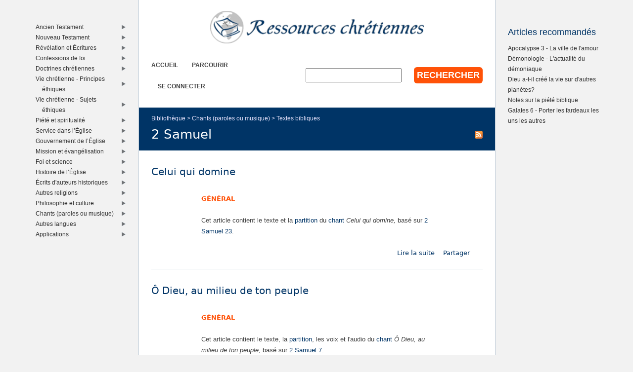

--- FILE ---
content_type: text/html; charset=utf-8
request_url: https://www.ressourceschretiennes.com/bib/2-samuel-0
body_size: 5296
content:
<!DOCTYPE html>
<!--[if IEMobile 7]><html class="iem7"  lang="fr" dir="ltr"><![endif]-->
<!--[if lte IE 6]><html class="lt-ie9 lt-ie8 lt-ie7"  lang="fr" dir="ltr"><![endif]-->
<!--[if (IE 7)&(!IEMobile)]><html class="lt-ie9 lt-ie8"  lang="fr" dir="ltr"><![endif]-->
<!--[if IE 8]><html class="lt-ie9"  lang="fr" dir="ltr"><![endif]-->
<!--[if (gte IE 9)|(gt IEMobile 7)]><!--><html  lang="fr" dir="ltr"><!--<![endif]-->

<head>
  <!--[if IE]><![endif]-->
<link rel="dns-prefetch" href="//www.googletagmanager.com" />
<link rel="preconnect" href="//www.googletagmanager.com" />
<meta charset="utf-8" />
<meta name="Generator" content="Drupal 7 (http://drupal.org)" />
<link rel="alternate" type="application/rss+xml" title="RSS - 2 Samuel" href="https://www.ressourceschretiennes.com/taxonomy/term/6074/feed" />
<link rel="shortcut icon" href="https://www.ressourceschretiennes.com/sites/all/themes/rsc2014_rc/favicon.ico" type="image/vnd.microsoft.icon" />
<meta name="robots" content="noindex, follow" />
<meta name="theme-color" content="#003466" />
<meta name="google-site-verification" content="9IjCIyPLJJ52UIDC00-aG-CiLfQGT4YuJD3XghhSTYY" />
  <title>2 Samuel | Ressources chretiennes</title>

      <meta name="MobileOptimized" content="width">
    <meta name="HandheldFriendly" content="true">
    <meta name="viewport" content="width=device-width">
    <!--[if IEMobile]><meta http-equiv="cleartype" content="on"><![endif]-->

  <link type="text/css" rel="stylesheet" href="/files/pub/advagg_css/css__OOGJVhBr7-dfDIsq_Zz7JmGRlv7VsnA7-9QZfj9Gl4E__SwQlfjag2uCNzVZLI_VdP4MoTaXO3Loac-b3b0XAlwE__MN7CBLLaXpyJMDaEZesmP374XcQzWT5jlIdop_f9WfA.css" media="all" />
  <script src="/files/pub/advagg_js/js__SY_Z7rK9mqQMSUa-s1-3WnvGhtq36vMA9wXT1eqr3B0__o0DeYOV298zMyLYyW2XizngCl7ZPtUWDGi2V3RQNJhM__MN7CBLLaXpyJMDaEZesmP374XcQzWT5jlIdop_f9WfA.js"></script>
<script async="async" src="https://www.googletagmanager.com/gtag/js?id=G-5SFB9BJQ49"></script>
<script>window.dataLayer = window.dataLayer || [];function gtag(){dataLayer.push(arguments)};gtag("js", new Date());gtag("set", "developer_id.dMDhkMT", true);gtag("config", "G-5SFB9BJQ49", {"groups":"default"});</script>
<script>window.a2a_config=window.a2a_config||{};window.da2a={done:false,html_done:false,script_ready:false,script_load:function(){var a=document.createElement('script'),s=document.getElementsByTagName('script')[0];a.type='text/javascript';a.async=true;a.src='https://static.addtoany.com/menu/page.js';s.parentNode.insertBefore(a,s);da2a.script_load=function(){};},script_onready:function(){da2a.script_ready=true;if(da2a.html_done)da2a.init();},init:function(){for(var i=0,el,target,targets=da2a.targets,length=targets.length;i<length;i++){el=document.getElementById('da2a_'+(i+1));target=targets[i];a2a_config.linkname=target.title;a2a_config.linkurl=target.url;if(el){a2a.init('page',{target:el});el.id='';}da2a.done=true;}da2a.targets=[];}};(function ($){Drupal.behaviors.addToAny = {attach: function (context, settings) {if (context !== document && window.da2a) {if(da2a.script_ready)a2a.init_all();da2a.script_load();}}}})(jQuery);a2a_config.callbacks=a2a_config.callbacks||[];a2a_config.callbacks.push({ready:da2a.script_onready});a2a_config.overlays=a2a_config.overlays||[];a2a_config.templates=a2a_config.templates||{};a2a_config.no_3p=1;a2a_config.onclick = true;</script>
<script src="/files/pub/advagg_js/js__18FEYdw9eyol6G2mTjOGz5T9C0O0G16cTWV5XiY5k64__bLkuqg3BHSG4lP18f5w3kyXlW0Z3V-jWjYT2A6qpwMc__MN7CBLLaXpyJMDaEZesmP374XcQzWT5jlIdop_f9WfA.js"></script>
<script>jQuery.extend(Drupal.settings,{"basePath":"\/","pathPrefix":"","setHasJsCookie":0,"ajaxPageState":{"theme":"rsc2014_rc","theme_token":"R_DbHmWX7gkPaRy5ORZPKxA-4JhGqG_1EDNTQ47g8Rc","css":{"modules\/system\/system.base.css":1,"modules\/system\/system.menus.css":1,"modules\/system\/system.messages.css":1,"modules\/system\/system.theme.css":1,"modules\/comment\/comment.css":1,"modules\/field\/theme\/field.css":1,"modules\/node\/node.css":1,"modules\/search\/search.css":1,"modules\/user\/user.css":1,"sites\/all\/modules\/views\/css\/views.css":1,"sites\/all\/modules\/ckeditor\/css\/ckeditor.css":1,"sites\/all\/modules\/ctools\/css\/ctools.css":1,"sites\/all\/themes\/rsc2014\/system.menus.css":1,"sites\/all\/themes\/rsc2014\/system.messages.css":1,"sites\/all\/themes\/rsc2014\/system.theme.css":1,"sites\/all\/themes\/rsc2014\/css\/base.css":1,"sites\/all\/themes\/rsc2014_rc\/css\/rc.css":1,"sites\/all\/themes\/rsc2014\/css\/lib.css":1},"js":{"sites\/all\/modules\/jquery_update\/replace\/jquery\/1.12\/jquery.min.js":1,"misc\/jquery-extend-3.4.0.js":1,"misc\/jquery-html-prefilter-3.5.0-backport.js":1,"misc\/jquery.once.js":1,"misc\/drupal.js":1,"sites\/all\/modules\/jquery_update\/js\/jquery_browser.js":1,"misc\/form-single-submit.js":1,"sites\/all\/modules\/rsc_library\/js\/rsc_library.js":1,"sites\/all\/modules\/rsc_taxonomy\/rsc_taxonomy.js":1,"public:\/\/languages\/fr_1UaeCVp6M4-1qYCeRm3tvcl6YRhzIehbX5CPatQ-7PA.js":1,"sites\/all\/modules\/google_analytics\/googleanalytics.js":1,"https:\/\/www.googletagmanager.com\/gtag\/js?id=G-5SFB9BJQ49":1,"sites\/all\/themes\/rsc2014\/js\/all.js":1}},"googleanalytics":{"account":["G-5SFB9BJQ49"],"trackOutbound":1,"trackMailto":1,"trackDownload":1,"trackDownloadExtensions":"7z|aac|arc|arj|asf|asx|avi|bin|csv|doc(x|m)?|dot(x|m)?|exe|flv|gif|gz|gzip|hqx|jar|jpe?g|js|mp(2|3|4|e?g)|mov(ie)?|msi|msp|pdf|phps|png|ppt(x|m)?|pot(x|m)?|pps(x|m)?|ppam|sld(x|m)?|thmx|qtm?|ra(m|r)?|sea|sit|tar|tgz|torrent|txt|wav|wma|wmv|wpd|xls(x|m|b)?|xlt(x|m)|xlam|xml|z|zip"},"urlIsAjaxTrusted":{"\/bib\/2-samuel-0":true}});</script>
      <!--[if lt IE 9]>
    <script src="/sites/all/themes/zen/js/html5-respond.js"></script>
    <![endif]-->
  </head>
<body class="html not-front not-logged-in two-sidebars page-taxonomy page-taxonomy-term page-taxonomy-term- page-taxonomy-term-6074 section-bib role-anonymous-user" >
      <p id="skip-link">
      <a href="#main-menu" class="element-invisible element-focusable">Jump to navigation</a>
    </p>
      
<div id="page">

  <div id="midcol">

    <header class="header" id="header">

      <a href="/" title="Accueil" rel="home" class="header__logo" id="logo"><img src="https://www.ressourceschretiennes.com/sites/all/themes/rsc2014_rc/logo.png" alt="Accueil" class="header__logo-image" /></a>
      <h1 class="header__site-name" id="site-name">
        <a href="/" title="Accueil" class="header__site-link" rel="home"><span>Ressources chretiennes</span></a>
      </h1>

        <div class="header__region region region-header">
    <div id="block-rsc-rc-main-menu" class="block block-rsc-rc block-rsc-rc-main-menu block-menu first odd">

      
  <div class="item-list"><h3>Menu principal</h3><ul class="menu"><li class="first"><a href="/">Accueil</a></li>
<li><a href="/bib/parcourir">Parcourir</a></li>
<li class="last"><a href="/user/login">Se connecter</a></li>
</ul></div>
</div>
<div id="block-search-form" class="block block-search block-search-form last even" role="search">

      
  <form action="/bib/2-samuel-0" method="post" id="search-block-form" accept-charset="UTF-8"><div>  <h2 class="element-invisible">Formulaire de recherche</h2>
<div class="form-item form-type-textfield form-item-search-block-form">
  <label class="element-invisible" for="edit-search-block-form--2">Rechercher </label>
 <input title="Indiquer les termes à rechercher" type="text" id="edit-search-block-form--2" name="search_block_form" value="" size="15" maxlength="128" class="form-text" />
</div>
<div class="form-actions form-wrapper" id="edit-actions"><input type="submit" id="edit-submit" name="op" value="Rechercher" class="form-submit" /></div><input type="hidden" name="form_build_id" value="form-eI-VJ_Dr9UI-mC3uYKY5Hn5rHmg3dtO32gOcdCWTgPc" />
<input type="hidden" name="form_id" value="search_block_form" />
</div></form>
</div>
  </div>

    </header>

    <div id="page-title-area">
      <nav class="breadcrumb" role="navigation"><h2 class="element-invisible">Vous êtes ici</h2><ol><li><a href="/node/2">Bibliothèque</a>&nbsp;&gt;&nbsp;</li><li><a href="/bib/chants-audio" title="Chants (paroles ou musique)">Chants (paroles ou musique)</a>&nbsp;&gt;&nbsp;</li><li><a href="/bib/textes-bibliques" title="Textes bibliques">Textes bibliques</a></li></ol></nav>      <a href="/taxonomy/term/6074/feed" class="feed-icon" title="S&#039;abonner à RSS - 2 Samuel"><img src="https://www.ressourceschretiennes.com/misc/feed.png" width="16" height="16" alt="S&#039;abonner à RSS - 2 Samuel" /></a>      <a id="main-content"></a>
                    <h1 class="page__title title" id="page-title">2 Samuel</h1>
                </div>

    <div id="content" class="column" role="main">

                              


<div class="taxonomy-nodes-wrapper"><article class="node-6447 node node-rsc-library-link node-teaser clearfix">

      <header>
                    <h2 class="node__title node-title">
          <a href="/article/celui-qui-domine">
            Celui qui domine          </a>
        </h2>
            
      
          </header>
  
  <ul class="info-before-summary"><li class="first"><span class="field field-name-rscl-difficulty- field-type-taxonomy-term-reference field-label-hidden"><a href="/difficult%C3%A9/g%C3%A9n%C3%A9ral">Général</a></span>
</li></ul><div class="field field-name-rscl-summary field-type-text-long field-label-hidden"><p>Cet article contient le texte et la <a href="/mot-cl%C3%A9/partition"  >partition</a> du <a href="/mot-cl%C3%A9/chant"  >chant</a> <em>Celui qui domine,</em> basé sur <a href="/mot-cl%C3%A9/2-samuel-23"  >2 Samuel 23</a>.</p>
</div>
  <ul class="links inline"><li class="node-readmore first"><a href="/article/celui-qui-domine" rel="tag" title="Celui qui domine">Lire la suite<span class="element-invisible"> de Celui qui domine</span></a></li>
<li class="addtoany"><span><span class="a2a_kit a2a_kit_size_32 a2a_target addtoany_list" id="da2a_1">
      
      <a class="a2a_dd addtoany_share_save" href="https://www.addtoany.com/share#url=https%3A%2F%2Fwww.ressourceschretiennes.com%2Farticle%2Fcelui-qui-domine&amp;title=Celui%20qui%20domine"> Partager</a>
      
    </span>
    <script type="text/javascript">
<!--//--><![CDATA[//><!--
if(window.da2a)da2a.script_load();
//--><!]]>
</script></span></li>
<li class="comment_forbidden last"></li>
</ul>  </article>
<article class="node-6045 node node-rsc-library-link node-teaser clearfix">

      <header>
                    <h2 class="node__title node-title">
          <a href="/link/%C3%B4-dieu-au-milieu-ton-peuple">
            Ô Dieu, au milieu de ton peuple          </a>
        </h2>
            
      
          </header>
  
  <ul class="info-before-summary"><li class="first"><span class="field field-name-rscl-difficulty- field-type-taxonomy-term-reference field-label-hidden"><a href="/difficult%C3%A9/g%C3%A9n%C3%A9ral">Général</a></span>
</li></ul><div class="field field-name-rscl-summary field-type-text-long field-label-hidden"><p>Cet article contient le texte, la <a href="/mot-cl%C3%A9/partition"  >partition</a>, les voix et l'audio du <a href="/mot-cl%C3%A9/chant"  >chant</a> <em>Ô Dieu, au milieu de ton peuple,</em> basé sur <a href="/mot-cl%C3%A9/2-samuel-7"  >2 Samuel 7</a>.</p>

<p>
<audio controls="" src="https://www.dropbox.com/s/91tfmkr4m4iv78x/46514a699e4ae6e1ce0c7d252f9c9565601d84f0.mp3?raw=1">&nbsp;</audio>
</p>
</div>
  <ul class="links inline"><li class="node-readmore first"><a href="/link/%C3%B4-dieu-au-milieu-ton-peuple" rel="tag" title="Ô Dieu, au milieu de ton peuple">Lire la suite<span class="element-invisible"> de Ô Dieu, au milieu de ton peuple</span></a></li>
<li class="addtoany"><span><span class="a2a_kit a2a_kit_size_32 a2a_target addtoany_list" id="da2a_2">
      
      <a class="a2a_dd addtoany_share_save" href="https://www.addtoany.com/share#url=https%3A%2F%2Fwww.ressourceschretiennes.com%2Flink%2F%25C3%25B4-dieu-au-milieu-ton-peuple&amp;title=%C3%94%20Dieu%2C%20au%20milieu%20de%20ton%20peuple"> Partager</a>
      
    </span>
    </span></li>
<li class="comment_forbidden last"></li>
</ul>  </article>
<article class="node-5923 node node-rsc-library-link node-teaser clearfix">

      <header>
                    <h2 class="node__title node-title">
          <a href="/article/qui-suis-je">
            Qui suis-je?          </a>
        </h2>
            
      
          </header>
  
  <ul class="info-before-summary"><li class="first"><span class="field field-name-rscl-difficulty- field-type-taxonomy-term-reference field-label-hidden"><a href="/difficult%C3%A9/g%C3%A9n%C3%A9ral">Général</a></span>
</li></ul><div class="field field-name-rscl-summary field-type-text-long field-label-hidden"><p>Cet article contient le texte, la <a href="/mot-cl%C3%A9/partition"  >partition</a> et les voix du <a href="/mot-cl%C3%A9/chant"  >chant</a> <em>Qui suis-je?, </em>basé sur <a href="/mot-cl%C3%A9/2-samuel-7"  >2 Samuel 7</a>.</p>
</div>
  <ul class="links inline"><li class="node-readmore first"><a href="/article/qui-suis-je" rel="tag" title="Qui suis-je?">Lire la suite<span class="element-invisible"> de Qui suis-je?</span></a></li>
<li class="addtoany"><span><span class="a2a_kit a2a_kit_size_32 a2a_target addtoany_list" id="da2a_3">
      
      <a class="a2a_dd addtoany_share_save" href="https://www.addtoany.com/share#url=https%3A%2F%2Fwww.ressourceschretiennes.com%2Farticle%2Fqui-suis-je&amp;title=Qui%20suis-je%3F"> Partager</a>
      
    </span>
    </span></li>
<li class="comment_forbidden last"></li>
</ul>  </article>
<article class="node-5880 node node-rsc-library-link node-teaser clearfix">

      <header>
                    <h2 class="node__title node-title">
          <a href="/link/seigneur-qui-suis-je">
            Seigneur, qui suis-je?          </a>
        </h2>
            
      
          </header>
  
  <ul class="info-before-summary"><li class="first"><span class="field field-name-rscl-difficulty- field-type-taxonomy-term-reference field-label-hidden"><a href="/difficult%C3%A9/g%C3%A9n%C3%A9ral">Général</a></span>
</li></ul><div class="field field-name-rscl-summary field-type-text-long field-label-hidden"><p>Cet article contient l'audio du <a href="/mot-cl%C3%A9/chant"  >chant</a> <em>Seigneur, qui suis-je?</em>, basé sur <a href="/mot-cl%C3%A9/2-samuel-7"  >2 Samuel 7</a>.</p>

<p>
<audio controls="" src="https://www.dropbox.com/s/60aaugulbt8pfdg/1a2f54f040c88eceb44e216fcce69bde329262c8.mp3?raw=1">&nbsp;</audio>
</p>

<p>
<audio controls="" src="https://www.dropbox.com/s/lrcdtv7zk3ugx64/6b1791e73c9fb5c73ca5eedd89ea3d723b835099.mp3?raw=1">&nbsp;</audio>
</p>
</div>
  <ul class="links inline"><li class="node-readmore first"><a href="/link/seigneur-qui-suis-je" rel="tag" title="Seigneur, qui suis-je?">Lire la suite<span class="element-invisible"> de Seigneur, qui suis-je?</span></a></li>
<li class="addtoany"><span><span class="a2a_kit a2a_kit_size_32 a2a_target addtoany_list" id="da2a_4">
      
      <a class="a2a_dd addtoany_share_save" href="https://www.addtoany.com/share#url=https%3A%2F%2Fwww.ressourceschretiennes.com%2Flink%2Fseigneur-qui-suis-je&amp;title=Seigneur%2C%20qui%20suis-je%3F"> Partager</a>
      
    </span>
    </span></li>
<li class="comment_forbidden last"></li>
</ul>  </article>
</div>
    </div>

    
    
    
  </div>

      <aside class="sidebars">
        <section class="region region-sidebar-second column sidebar">
    <h1 class="element-invisible">Right sidebar</h1>
    <div id="block-rsc-library-feat-node" class="block block-rsc-library block-rsc-library-feat-node first last odd">

        <h2 class="block__title block-title">Articles recommandés</h2>
    
  <div class='content' data-delta='feat_node' data-lid='2' data-modified='1768847926'><noscript>This list requires Javascript.</noscript></div>
</div>
  </section>
        <section class="region region-sidebar-first column sidebar">
    <h1 class="element-invisible">Left sidebar</h1>
    <div id="block-rsc-taxonomy-menu-4" class="block block-rsc-taxonomy block-rsc-taxonomy-menu-4 first last odd">

      
  <div class='content' data-vid='4' data-modified='1768847922'><noscript>This menu requires Javascript.</noscript></div>
</div>
  </section>
    </aside>
  
</div>

  <footer id="footer" class="region region-footer">
    <div id="block-rsc-cite-short" class="block block-rsc-cite block-rsc-cite-short first last odd">

      
  <article class="node-40 node node-rsc-cite-short view-mode-rscc_block clearfix">

  
    <blockquote>
    <a href="/node/40" class="field field-name-rscc-body field-type-text-long field-label-hidden">
      Personne ne sera vraiment persuadé de la réalité de la résurrection à venir à moins qu’éperdu d’admiration, il accorde à la puissance de Dieu la gloire qu’elle mérite.  </a>
          <cite>
        <span class="field field-name-rscc-author- field-type-taxonomy-term-reference field-label-hidden">
      <a href="/auteur/jean-calvin">Jean Calvin</a>  </span>
      </cite>
      </blockquote>
  
  <ul class="links inline"><li class="addtoany first last"><span><span class="a2a_kit a2a_kit_size_32 a2a_target addtoany_list" id="da2a_1">
      
      <a class="a2a_dd addtoany_share_save" href="https://www.addtoany.com/share#url=https%3A%2F%2Fwww.ressourceschretiennes.com%2Fnode%2F40&amp;title="> Partager</a>
      
    </span>
    <script type="text/javascript">
<!--//--><![CDATA[//><!--
if(window.da2a)da2a.script_load();
//--><!]]>
</script></span></li>
</ul>
</article>

</div>
  </footer>

  <script>da2a.targets=[
{title:"",url:"https:\/\/www.ressourceschretiennes.com\/node\/40"}];
da2a.html_done=true;if(da2a.script_ready&&!da2a.done)da2a.init();da2a.script_load();</script>
</body>
</html>
